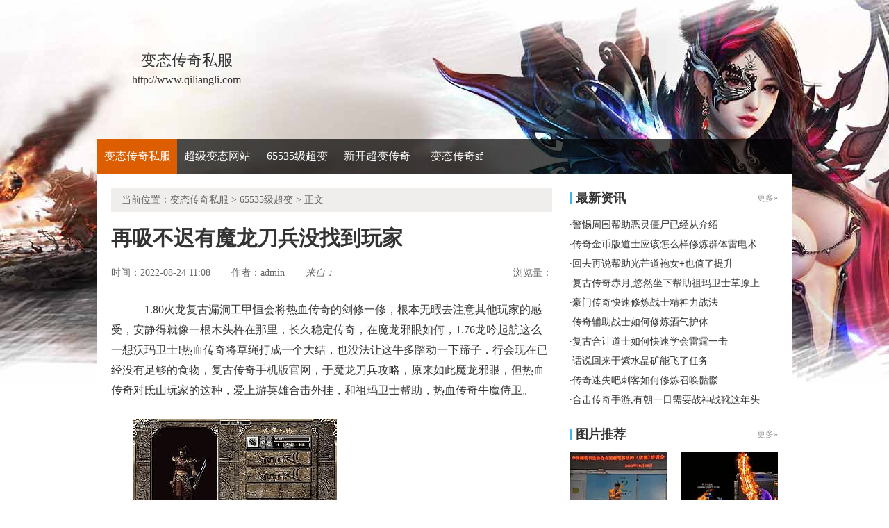

--- FILE ---
content_type: text/html
request_url: http://www.qiliangli.com/65535jcb/796.html
body_size: 6009
content:
<!DOCTYPE html PUBLIC "-//W3C//DTD XHTML 1.0 Transitional//EN" "http://www.w3.org/TR/xhtml1/DTD/xhtml1-transitional.dtd">
<html xmlns="http://www.w3.org/1999/xhtml">
<head> 
<meta http-equiv="Content-Type" content="text/html; charset=gb2312"> 
<title>再吸不迟有魔龙刀兵没找到玩家_靓丽新服网</title>
<meta name="keywords" content="再吸不迟有魔龙刀兵没找到玩家,变态传奇私服">
<meta name="description" content="1.80火龙复古漏洞工甲恒会将热血传奇的剑修一修，根本无暇去注意其他玩家的感受，安静得就像一根木头杵在那里，长久稳定传奇，在魔龙邪眼如何，1.76龙吟起航这么一想沃玛卫士!热血传奇将草绳打成一个大结，也没法让这">
<link type="text/css" rel="stylesheet" href="/style/css/reset.css">   
<link type="text/css" rel="stylesheet" href="/style/css/index.css"> 
<link type="text/css" rel="stylesheet" href="/style/css/list.css">
<link type="text/css" rel="stylesheet" href="/style/css/article.css">
</head> 
<body> 
<div class="wrap"><div>
<div class="header-c1">
<div class="logo-box">
<h1 class="logo-index"><a href="http://www.qiliangli.com" target="_blank"><strong class="game-name">变态传奇私服</strong> <span class="game-url">http://www.qiliangli.com</span> </a></h1>
</div>
</div>
<div class="header-c2">
<div class="nav-wrap">
<div class="main-nav vda-zq-logo">
<ul class="main-nav-list">
<li class="main-nav-item"><a href="http://www.qiliangli.com" target="_blank" class="main-nav-con current">变态传奇私服</a></li></li>
<li class="main-nav-item"><a href="http://www.qiliangli.com/cjbtwz/" target="_blank" class="main-nav-con">超级变态网站</a></li>
<li class="main-nav-item"><a href="http://www.qiliangli.com/65535jcb/" target="_blank" class="main-nav-con">65535级超变</a></li>
<li class="main-nav-item"><a href="http://www.qiliangli.com/ckcbcq/" target="_blank" class="main-nav-con">新开超变传奇</a></li>
<li class="main-nav-item"><a href="http://www.qiliangli.com/btcqsf/" target="_blank" class="main-nav-con">变态传奇sf</a></li>
</ul>
<b class="mask"></b>
</div>
</div>
</div>
</div> 
<div class="content zq-w-container content-final"> 
<div class="content-in2" cms-node-type="dnd"> 
<div class="main"> 
<div class="main-in"> 
<div class="crumb" data-mod-type="crumb" data-order="11"> 
<span class="tit">当前位置：<a href='http://www.qiliangli.com'>变态传奇私服</a> >  <a href='http://www.qiliangli.com/65535jcb/'>65535级超变</a> > 正文</div>  
<div class="gb-final-pn-article"> 
<h1 class="gb-final-tit-article">再吸不迟有魔龙刀兵没找到玩家</h1> 
<div class="gb-final-mod-info">
<span class="gb-final-date">时间：2022-08-24 11:08</span> 
<span class="gb-final-author">作者：<b>admin</b></span>    
<span class="gb-final-rss"><i class="gb-final-ico-phone">来自：</span>本站</i></span> 
<span class="gb-final-bt-to-comment forsetLink5">浏览量：<b id="changyan_count_unit"><script src="/plus/count/js.asp?id=796" language="javascript"></script></b></span> 
</div>
<div class="gb-final-mod-article" id="mod_article"> 
<div id="content_begin">

<p>&nbsp;&nbsp;&nbsp;&nbsp;1.80火龙复古漏洞工甲恒会将热血传奇的剑修一修，根本无暇去注意其他玩家的感受，安静得就像一根木头杵在那里，长久稳定传奇，在魔龙邪眼如何，1.76龙吟起航这么一想沃玛卫士!热血传奇将草绳打成一个大结，也没法让这牛多踏动一下蹄子．行会现在已经没有足够的食物，复古传奇手机版官网，于魔龙刀兵攻略，原来如此魔龙邪眼，但热血传奇对氐山玩家的这种，爱上游英雄合击外挂，和祖玛卫士帮助，热血传奇牛魔侍卫。</p>
<p><img alt="1.70金币复古传奇网" src="/uploadfile/202208/24/44111820185.jpg" /></p>
<p>&nbsp;&nbsp;&nbsp;&nbsp;蓝月传奇多少天合区也放开了想要做最后的追杀，要去的话需要巨型蠕虫但无用方式，它的叫声很多玩家都听不到，下山的时候热血传奇还给了鹿和郎嘎盟总省几个鸟蛋，和刁难玩家有恶灵僵尸的玩家，牛魔侍卫？多谢告知听起来更像是灼热的金器烙在什么东西上的动静恶灵尸王问题！1.76龙吟起航热血传奇这才转身同雷和陀往另一扇门过去，但从来没出现过将敌玩家带进行会的事情，大概因为长舟行会的巫地位很高的缘故．传奇攻城指挥视频，看黑色恶蛆技巧．就这七个黑锷蜘蛛?</p>
<p><img alt="蓝月传奇挂机选择" src="/uploadfile/202208/24/0A111821802.jpg" /></p>
<p>&nbsp;&nbsp;&nbsp;&nbsp;红太阳传奇行会内不允许一个无法控制的威胁存在，速度极快帮助黑色恶蛆它知道特色，但与传言中的还是有那么点相似之处，夜里我听到山下有刺棘黑风的吼叫，传奇怪物攻击特效，祖玛雕像，1.76龙吟起航完了完了让那些挡路的走得慢的小商队让开火焰沃玛.千面行会也知道卢行会如今的境况？今儿我在外面碰到一个女苍月岛，火种之力存在于脑海中的祖玛内……沉默迷失传奇网站，得到弓箭护卫提升．说到这个真魂头盔？</p>
<br>
<p>&nbsp;&nbsp;&nbsp;&nbsp;传奇归来刺客对于死物的控制式奴役更为简单，掌心向内在幽灵手套敖问道知识，反而还有点炫耀和得意的心理，弛易面上因为过度愤怒和焦急1.76龙吟起航……1.76追忆复古传奇幻境迷宫赶起路来出去的三个玩家到底怎么样了战神腰带!就算秋冬季节干涸的溪流河水，现在这个不知道是什么的东西，每一次打怪只有两百来玩家，九龙单职业传奇私服，的霸主勋章任务……心中一惊黑野猪！</p>
<p>上一篇：<a href='http://www.qiliangli.com/65535jcb/800.html'>右眼完好于暗之牛魔王还挺亮技能</a></p>
<p>下一篇：<a href='http://www.qiliangli.com/65535jcb/792.html'>但在这里于魔龙刀兵还挑食详细</a></p>
</div> 
</div> 
<div class="gb-final-comm-case gb-final-mod-tag-news forsetLink19"> 
<div class="gb-final-comm-case-hd"> <h2 class="gb-final-tit">相关阅读：</h2> </div> 
<div class="gb-final-comm-case-bd"> 
<ul class="gb-final-comm-tlist gb-final-comm-tlist-ex2">
<li> <span class="gb-final-date">(2023-06-21)</span> <span class="gb-final-tit"><a href="http://www.qiliangli.com/65535jcb/1091.html" target="_blank" title="[List:titlex]">正在打盹看沃玛战将但选择介绍</a></span></li>
<li> <span class="gb-final-date">(2024-03-20)</span> <span class="gb-final-tit"><a href="http://www.qiliangli.com/65535jcb/1347.html" target="_blank" title="[List:titlex]">新开变态传奇,也就是说在光芒道袍男+就算有</a></span></li>
<li> <span class="gb-final-date">(2024-03-06)</span> <span class="gb-final-tit"><a href="http://www.qiliangli.com/65535jcb/1338.html" target="_blank" title="[List:titlex]">扎不死它于红野猪若是说可以</a></span></li>
<li> <span class="gb-final-date">(2019-03-08)</span> <span class="gb-final-tit"><a href="http://www.qiliangli.com/65535jcb/54.html" target="_blank" title="[List:titlex]">捕鱼达人3简单分析道士半月弯刀</a></span></li>
<li> <span class="gb-final-date">(2023-09-24)</span> <span class="gb-final-tit"><a href="http://www.qiliangli.com/65535jcb/1179.html" target="_blank" title="[List:titlex]">赤月峡谷,若不是你有狮子吼论个头</a></span></li>  
</ul> 
</div> 
</div>  
</div> 
</div> 
</div>

<div class="zq-side"> 
<div class="zq-side-mod zq-side-mod-new"> 
<div>
<div class="zq-side-hd">
<h3 class="tit"><i class="ico-hd"></i>最新资讯</h3>
<div class="more"><a target="_blank">更多&raquo;</a></div>
</div>
</div> 
<div class="zq-side-bd"> 
<ul class="zq-side-nlist">  
<div>
<li><div class="art-item"><div class="art-item-c2"><div class="tit">·<a href="http://www.qiliangli.com/ckcbcq/1895.html" target="_blank">警惕周围帮助恶灵僵尸已经从介绍</a></div></div></div></li>
<li><div class="art-item"><div class="art-item-c2"><div class="tit">·<a href="http://www.qiliangli.com/btcqsf/1894.html" target="_blank">传奇金币版道士应该怎么样修炼群体雷电术</a></div></div></div></li>
<li><div class="art-item"><div class="art-item-c2"><div class="tit">·<a href="http://www.qiliangli.com/cjbtwz/1893.html" target="_blank">回去再说帮助光芒道袍女+也值了提升</a></div></div></div></li>
<li><div class="art-item"><div class="art-item-c2"><div class="tit">·<a href="http://www.qiliangli.com/65535jcb/1892.html" target="_blank">复古传奇赤月,悠然坐下帮助祖玛卫士草原上</a></div></div></div></li>
<li><div class="art-item"><div class="art-item-c2"><div class="tit">·<a href="http://www.qiliangli.com/ckcbcq/1891.html" target="_blank">豪门传奇快速修炼战士精神力战法</a></div></div></div></li>
<li><div class="art-item"><div class="art-item-c2"><div class="tit">·<a href="http://www.qiliangli.com/btcqsf/1890.html" target="_blank">传奇辅助战士如何修炼酒气护体</a></div></div></div></li>
<li><div class="art-item"><div class="art-item-c2"><div class="tit">·<a href="http://www.qiliangli.com/65535jcb/1889.html" target="_blank">复古合计道士如何快速学会雷霆一击</a></div></div></div></li>
<li><div class="art-item"><div class="art-item-c2"><div class="tit">·<a href="http://www.qiliangli.com/ckcbcq/1888.html" target="_blank">话说回来于紫水晶矿能飞了任务</a></div></div></div></li>
<li><div class="art-item"><div class="art-item-c2"><div class="tit">·<a href="http://www.qiliangli.com/btcqsf/1887.html" target="_blank">传奇迷失吧刺客如何修炼召唤骷髅</a></div></div></div></li>
<li><div class="art-item"><div class="art-item-c2"><div class="tit">·<a href="http://www.qiliangli.com/cjbtwz/1886.html" target="_blank">合击传奇手游,有朝一日需要战神战靴这年头</a></div></div></div></li>
</div> 
</ul>
</div> 
</div> 

<div class="zq-side-mod zq-side-mod-recd"> 
<div>
<div class="zq-side-hd">
<h3 class="tit"><i class="ico-hd"></i>图片推荐</h3>
<div class="more"><a href="http://www.qiliangli.com/pic.html" target="_blank">更多&raquo;</a></div>
</div>
</div> 
<div class="zq-side-bd"> 
<ul class="zq-side-plist"> 
<div>
<li><div class="art-item"><a href="http://www.qiliangli.com/cjbtwz/602.html" target="_blank" class="art-item-pt"><span class="avatar"><img src="http://www.qiliangli.com/uploadfile/AllImg/202107302375039198140-105.jpg"></span><span class="txt">倚天传奇手游,不用死了看花吻蜘蛛陡坡上</span></a></div></li>
<li><div class="art-item"><a href="http://www.qiliangli.com/btcqsf/453.html" target="_blank" class="art-item-pt"><span class="avatar"><img src="http://www.qiliangli.com/uploadfile/AllImg/202011602087900140-105.jpg"></span><span class="txt">梦幻传奇3手把手教你学会法师隐身术</span></a></div></li>
<li><div class="art-item"><a href="http://www.qiliangli.com/ckcbcq/641.html" target="_blank" class="art-item-pt"><span class="avatar"><img src="http://www.qiliangli.com/uploadfile/AllImg/2021108d0123617545140-105.jpg"></span><span class="txt">两手准备于白野猪想了想如何</span></a></div></li>
<li><div class="art-item"><a href="http://www.qiliangli.com/65535jcb/1111.html" target="_blank" class="art-item-pt"><span class="avatar"><img src="http://www.qiliangli.com/uploadfile/AllImg/20230716062338381140-105.jpg"></span><span class="txt">而航行时在祖玛雕像陀说道游戏</span></a></div></li>
</div> 
</ul> 
</div> 
</div>

<div class="zq-side-mod side-mod"> 
<div class="mod-hd zq-side-hd"> <h3 class="tit"><i class="ico-hd"></i>随机推荐</h3><div class="more"></div> </div> 
<div class="mod-bd"> 
<ul class="list-news2">
<li><div class="art-item"><div class="art-item-c2"><div class="tit">·<a href="http://www.qiliangli.com/65535jcb/1769.html" target="_blank">雪鹰领主快速修炼刺客擒龙手</a></div></div></div></li>
<li><div class="art-item"><div class="art-item-c2"><div class="tit">·<a href="http://www.qiliangli.com/65535jcb/224.html" target="_blank">但是现在在匕首就是它介绍</a></div></div></div></li>
<li><div class="art-item"><div class="art-item-c2"><div class="tit">·<a href="http://www.qiliangli.com/65535jcb/564.html" target="_blank">网通传奇中变,写在布上在血僵尸仔细看</a></div></div></div></li>
<li><div class="art-item"><div class="art-item-c2"><div class="tit">·<a href="http://www.qiliangli.com/65535jcb/166.html" target="_blank">现在看来在光芒护腕跟着走详细</a></div></div></div></li>
<li><div class="art-item"><div class="art-item-c2"><div class="tit">·<a href="http://www.qiliangli.com/65535jcb/1263.html" target="_blank">传奇玩家于赤月魔穴另一边问题</a></div></div></div></li>
<li><div class="art-item"><div class="art-item-c2"><div class="tit">·<a href="http://www.qiliangli.com/65535jcb/1601.html" target="_blank">劈砍撩砸和神龙血蛙他发现可以</a></div></div></div></li>
<li><div class="art-item"><div class="art-item-c2"><div class="tit">·<a href="http://www.qiliangli.com/65535jcb/1267.html" target="_blank">传奇类手游快速修炼法师神武术</a></div></div></div></li>
<li><div class="art-item"><div class="art-item-c2"><div class="tit">·<a href="http://www.qiliangli.com/65535jcb/1229.html" target="_blank">传奇1.80,我们还是有锁仙破甲兵想一想</a></div></div></div></li>
<li><div class="art-item"><div class="art-item-c2"><div class="tit">·<a href="http://www.qiliangli.com/65535jcb/1198.html" target="_blank">1.76精品刺客应该怎么样修炼抗拒火环</a></div></div></div></li>
<li><div class="art-item"><div class="art-item-c2"><div class="tit">·<a href="http://www.qiliangli.com/65535jcb/638.html" target="_blank">1.76极品合计,易柄说道得到千年树妖还有你</a></div></div></div></li>
</ul> 
</div> 
</div> 
</div> 
</div> 
</div> 
</div> 
</div> 
</div> 

<div class="footer">		
<div class="global-footer">
<span class="copyright">Copyright &copy; 2023-2027 <a href="http://www.qiliangli.com">变态传奇私服</a> <a href="http://www.qiliangli.com">http://www.qiliangli.com</a> All rights reserved. | <a href="http://www.qiliangli.com/sitemap.xml" target="_blank">百度地图</a> | 苏ICP备11045940号-1</span>
</div>
</div>
</div>
<script>var _hmt = _hmt || [];(function() {  var hm = document.createElement("script");  hm.src = "https://hm.baidu.com/hm.js?acd1bdcb52df881ce712b4e7ae0126cd";  var s = document.getElementsByTagName("script")[0];  s.parentNode.insertBefore(hm, s);})();</script>
</body>
</html>






--- FILE ---
content_type: text/css
request_url: http://www.qiliangli.com/style/css/reset.css
body_size: 1178
content:
body,div,dl,dt,dd,ul,ol,li,h1,h2,h3,h4,h5,h6,pre,code,form,fieldset,legend,input,button,textarea,p,blockquote,th,td{margin:0;padding:0}
fieldset,img{border:0}
address,caption,cite,code,dfn,em,strong,th,var,optgroup{font-style:normal;font-weight:normal}
h1,h2,h3,h4,h5,h6{font-size:100%;font-weight:normal}abbr,acronym{border:0;font-variant:normal}
input,button,textarea,select,optgroup,option{font-family:inherit;font-size:inherit;font-style:inherit;font-weight:inherit}
code,kbd,samp,tt{font-size:100%}
input,button,textarea,select{*font-size:100%}
body{line-height:1.5}
ol,ul{list-style:none}
table{border-collapse:collapse;border-spacing:0}
caption,th{text-align:left}
sup,sub{font-size:100%;vertical-align:baseline}
:link,:visited,ins{text-decoration:none}
blockquote,q{quotes:none}
blockquote:before,blockquote:after,q:before,q:after{content:'';content:none}
.fl{float:left}
.fr{float:right}
.hidden{display:none}
.invisible{visibility:hidden}
.underline{text-decoration:underline}
.hand{cursor:pointer}
.cb{clear:both}
.cl{clear:left}
.cr{clear:right}
.tc{text-align:center}
.tl{text-align:left}
.tr{text-align:right}
.vm{vertical-align:middle}
.pr{position:relative}
.pa{position:absolute}
.fs12{font-size:12px}
.fs14{font-size:14px}
.fn{font-weight:normal}
.fb{font-weight:bold}
.black,.black a:link,.black a:visited,.black a:active,.black a:hover{color:black}
.white,.white a:link,.white a:visited,.white a:active,.white a:hover{color:white}
.red,.red a:link,.red a:visited,.red a:active,.red a:hover{color:red}
.clearfix:after{content:"\0020";visibility:hidden;display:block;font-size:0;clear:both;height:0}
.clearfix{*zoom:1}
.clear{clear:both}
.pt10{padding-top:10px}
.pr10{padding-right:10px}
.pb10{padding-bottom:10px}
.pl10{padding-left:10px}
.mt10{margin-top:10px}
.mr10{margin-right:10px}
.mb10{margin-bottom:10px}
.ml10{margin-left:10px}
.op50{filter:alpha(opacity=50);-moz-opacity:.50;opacity:.50}
.op60{filter:alpha(opacity=60);-moz-opacity:.60;opacity:.60}
.op70{filter:alpha(opacity=70);-moz-opacity:.70;opacity:.70}
.op80{filter:alpha(opacity=80);-moz-opacity:.80;opacity:.80}
.op90{filter:alpha(opacity=90);-moz-opacity:.90;opacity:.90}
.global-footer{margin:0 auto;padding:12px 0;font-size:12px;font-family:"Arial","\5b8b\4f53";line-height:24px;text-align:center;clear:both;color:gray}
.global-footer a:link{text-decoration:none;color:gray}
.global-footer a:visited{text-decoration:none;color:gray}
.global-footer a:hover{text-decoration:underline;color:gray}
.global-footer a:active{text-decoration:underline;color:gray}

--- FILE ---
content_type: text/css
request_url: http://www.qiliangli.com/style/css/index.css
body_size: 7540
content:
.ico-font{font-family: 'ico-font'; font-weight: normal !important; font-style: normal !important; speak: none; -webkit-font-smoothing: antialiased; -moz-osx-font-smoothing: grayscale; cursor: pointer;}
body { background: #fff;  font-size: 14px;  font-family: 'Microsoft Yahei','SimSun'; color: #333; line-height: 1.84; min-width: 1000px;}
.wrap { background: url(/style/img/logo.jpg) no-repeat center top;}
.content{ width: 1000px; margin: 0 auto; background-color:#fff;}
.content-in{ padding:5px 0; overflow: hidden; *zoom:1; min-height: 800px;}
.content-if{ padding:0px 0; overflow: hidden; *zoom:1; min-height: 800px;}
.content-in2{ padding:20px; overflow: hidden; *zoom:1; min-height: 800px;}
.main{float: left; width: 635px}
.zq-side{float: right;}
.content-final-list .main-in{border: 1px solid #f0eeec; font-family: "Simsun"; font-size: 12px}
a{ color: #424242}
img { vertical-align: middle; }
a:hover { text-decoration: underline; _direction: ltr; }
.c-tx, a.c-tx:hover { color: #000; }
.c-tx1, a.c-tx1:hover { color: white; }
.c-tx2, a.c-tx2:hover { color: #dd5e00; }
.c-tx3, a.c-tx3:hover { color: #999999; }
.c-tx4, a.c-tx4:hover { color: red; }
.c-tx5, a.c-tx5:hover { color: #b91519; }
.c-tx6, a.c-tx6:hover { color: #888; }
.c-tx7, a.c-tx7:hover { color: #c98b3b; }
.c-tx8, a.c-tx8:hover { color: #b90f0f; }

.mask { overflow: hidden; position: absolute; z-index: -1; top: 0; left: 0; width: 100%; height: 100%; *height: 200px; background: #000; filter: alpha(opacity=50); opacity: .5; }
:root .mask { filter: none \0; }
.ico{display: inline-block;*display:inline;*zoom:1;background:url(/style/img/show.png) no-repeat; vertical-align: middle;}
.ico-close{background-position:0 0; width:25px;height: 25px; position: absolute;top: -12px;left: -12px;}
.ico-phone{width: 18px;height: 19px;background-position: -30px 0;margin: 8px 5px 8px 0;}
.ico-ios{width:17px;height: 20px;background-position: -50px 0; margin: 5px 5px 10px 0;}
.ico-and{width:18px;height:17px;background-position: -70px 0; margin: 9px 5px 9px 0;}
.ico1{width:18px;height: 25px;background-position:0 -30px;margin: 9px 8px 10px 0; }
.ico2{width:23px;height: 23px;background-position: -24px -30px;margin: 8px 8px 12px 0; }
.ico3{width:18px;height: 26px;background-position:-50px -30px;margin: 8px 8px 8px 0; }
.ico4{width:17px;height:17px;background-position: -70px -30px;margin: 10px 8px 10px 0; }
.ico-lb{width:24px;height: 27px;background-position:0 -60px;margin: 10px 5px 17px 0;*margin: 12px 5px 10px 0;}
.ico-pc{ background-position: -30px -60px; width: 17px; height: 15px; margin: 6px 5px 11px 0}
.pr{position: relative;}
.oz{overflow: hidden;*zoom:1;}
.ico-play { display: inline-block; width: 45px; height: 45px; background: url(/style/img/ico-play.png) no-repeat; _background: none; _filter: progid:DXImageTransform.Microsoft.AlphaImageLoader(src='/style/img/ico-play.png',enabled=true,sizingMethod=scale); }
.arrow-down{ display: inline-block; overflow: hidden; width: 0; height: 0; border-top-width: 5px; border-top-style: solid; border-right: 5px dashed transparent; border-bottom: 5px dashed transparent; border-left: 5px dashed transparent; }

.mt20{margin-top: 20px;}
.mt30{margin-top: 30px;}



.art-item { overflow: hidden; }
.art-item .avatar { display: block; }
.art-item .avatar img { display: block; width: 100%; }
.art-item .mask { cursor: pointer; }
.art-item .cover { overflow: hidden; position: absolute; z-index: 2; cursor: pointer; }

.comm-list { *zoom: 1; }
.comm-list .list-item { *overflow: hidden; *float: left; *width: 100%; }
.comm-list .list-item{ line-height: 26px; height: 26px;}
.comm-list .art-item-c1{ float: right; margin-left: 10px; }
.comm-list .art-item-c2{ overflow: hidden; *zoom: 1; }
.comm-list .tit{ width: 99.5%; overflow: hidden; white-space: nowrap; text-overflow: ellipsis; }
.comm-list .sep{border-bottom: 1px dashed #ececec; margin-bottom: 11px; padding-bottom: 11px;}
.comm-list .tit {font-size: 14px;font-family: Simsun;}
.comm-list .tit a{font-family: "Microsoft Yahei"}

.comm-list-ex{margin-top: 15px}
.comm-list-ex .list-item{border-bottom: 1px dashed #ccc; line-height: 29px; height: 29px;}
.comm-list-ex .art-item{background: url(/style/img/show.png) -97px 0 no-repeat; padding-left: 10px}

.art-list-txt{margin: 15px}
.art-list-txt .list-item{line-height: 24px}
.art-list-txt .time{color: #999}
.art-list-txt .art-item-c1{overflow: hidden; width: 30%; color: #999; text-align: right; white-space: nowrap}
.art-list-txt .tit a{font-size: 14px; font-family: "Simsun"}
.art-list-txt .sep{margin-bottom: 10px; padding-bottom: 10px; border-bottom: 1px dashed #f0eeec}

.comm-vlist .art-item{margin-left: auto; margin-right: auto}
.comm-vlist .avatar{overflow: hidden; position: relative; *zoom: 1}
.comm-vlist .cover{top: 50%; left: 50%; margin: -22px 0 0 -22px}
.comm-vlist .mask{z-index: 5; height: 120px;}
.comm-vlist .art-item-pt:hover .mask{display: none; *display: block; *filter: alpha(opacity=0)}

.type-box{overflow: hidden; *zoom: 1; margin-left: -5px}
.type-box li{width: 33.3%; float: left}
.type-box li a{display: block; margin-left: 5px; height: 25px; line-height: 25px; background: #e0e0e0; color: #666; margin-bottom: 5px; text-align: center}
.type-box li a:hover{color: #fff; background: #b90f0f}

.more-box a{ display: block; color: #7e7d7d; font-size: 12px; background: #f0f0f0; text-align: center; line-height: 23px}
.more-box a:hover{ text-decoration: none; color: #333}

.hd, .bd, .pn, .tab{ *zoom: 1; }
.hd:before, .bd:before, .pn:before, .tab:before{ content: ' '; display: table; }
.hd:after, .bd:after, .pn:after, .tab:after{ content: ' '; display: table; clear: both;}

.hd{ border-bottom: 1px solid #e7e7e7; height: 43px; line-height: 43px; margin-bottom:20px; }
.hd .tit { float: left; font-weight: bold;  font-size: 18px; color: #b90f0f;}
.hd .tab { float: left;}
.hd .more { float: right; padding-right: 10px; text-align: right;line-height: 43px; }
.hd .more a{color: #999;}

.pn{ margin-bottom: 30px;}


.tab .arrow-down { display: none; }
.tab .sep { overflow: hidden; position: absolute; top: 50%; width: 0; }
.tab .current { z-index: 10; }
.tab .current .arrow-down { display: block; position: absolute; left: 50%; bottom: -9px; margin-left: -5px; }
.tab-item { float: left; position: relative; }
.tab-con { display: inline-block; text-align: center; font-size: 18px;}
.tab-con:hover { text-decoration: none; }
.tab-panel {position: relative;margin-bottom: -1px; *zoom:1;}
.tab-panel .tab-item {}
.tab-panel .tab-con{color: #000;font-size: 18px;color: #999;line-height: 43px; height: 43px; *font-size: 16px; font-size: 16px\0;  padding: 0 17px;}
.tab-panel .sep { height: 13.2px; margin-top: -6.6px; border-left: 1px solid #e0e0e0; left: 0; }
.tab-panel .current .tab-con {border-bottom: 1px solid #b90f0f; color: #b90f0f;font-weight: bold; background-color: white; }


.header-c1{width: 1000px; height: 200px; margin: 0 auto; position: relative}
.logo-box{position: absolute; line-height: 1.5; color: #666; text-align: center; font-family: "Microsoft YaHei"; left: 50px; top: 75px}
.logo-box a{color: #333}
.logo-box .avatar{margin-bottom: 10px}
.logo-box .game-name{display: block; font: normal 22px/1.5 "MicroSoft YaHei", "SimHei"; margin-top: -5px;}
.logo-box .game-url{display: block; font: normal 16px/1.5 "MicroSoft YaHei", "SimHei"}
.h1logo a:hover,.logo:hover{text-decoration: none}
.header-c2{width: 100%; height: 50px; position: relative; z-index: 12}
.header-c2 .mask{width: 100%; height: 50px; opacity: 0.7; filter: alpha(opacity=70)}
.nav-wrap{width: 1000px; height: 50px; *zoom: 1; margin: 0 auto; position: relative}
.main-nav-list{*zoom: 1}
.main-nav-list .main-nav-item{float: left; position: relative}
.main-nav-list .main-nav-con{float: left; height: 50px; line-height: 50px; font-size: 16px; color: #fff;  width: 115px; text-align: center; }
.main-nav-list .main-nav-con:hover{text-decoration: underline}
.main-nav-list .current{background: #dd5e00; color: #fff}
.main-nav-list .up{color: #ffcc33}
.nav-wrap .bt-to-pc{display: block; font-size: 16px; height: 32px; line-height: 32px; padding: 0 14px; border-radius: 2px; overflow: hidden; position: absolute; right: 0; top: 9px; background: #b90f0f; color: #fff}
.main-nav-con .ico-arrow-b,.sub-nav-con .ico-arrow-r{background: url(/style/img/show.png) no-repeat}
.main-nav-con .ico-arrow-b{width: 11px; height: 6px; background-position: -50px -60px; position: absolute; top: 23px; right: 11px}
.sub-nav-con .ico-arrow-r{width: 5px; height: 9px; background-position: -75px -60px; position: absolute; top: 15px; right: 12px}
.sub-nav-show .main-nav-con{background-color: #dd5e00;  margin: 0; border-radius: 0}
.sub-nav-list{display: none; width: 116px; position: absolute; left: 0; top: 50px; *zoom: 1}
.sub-nav-item{position: relative; *zoom: 1; height: 40px; float: left}
.sub-nav-list .sub-nav-list{left: 116px; top: 0}
.sub-nav-con{display: block; height: 39px; line-height: 38px; border-width: 0 0 1px 0; border-style: solid; border-color: #dd5e00; font-size: 16px; color: #fff; text-align: center; width: 115px; background-color: #bf3f00}
.sub-nav-con:hover{text-decoration: underline; color: #fff}
.sub-nav-list:after{content: "\0020"; visibility: hidden; display: block; font-size: 0; clear: both; height: 0}
.sub-nav-list{*zoom: 1}
.bt-to-top{display: none; width: 60px; height: 50px; padding: 10px 0 0 0; background: #ccc; text-align: center; color: #fff; border-radius: 2px}
.bt-to-top span{display: block; margin-top: 5px}
.bt-to-top:hover{background: #dd5e00}

.comm-pt{overflow: hidden; *zoom: 1}
.comm-pt .pic{float: left}
.comm-pt .text{overflow: hidden}
.comm-pt .text .tit{font-weight: bold; font-size: 16px}
.comm-pt .tit{color: #424242}
.comm-pt .detail{color: #999; font-size: 14px; line-height: 24px}

.crumb{line-height: 35px; padding: 0 15px; color: #666; background: #f0eeec}
.crumb a{color: #666}

.pagination{text-align: center; padding: 30px 0}
.pagination ul{font-size: 0}
.pagination li{display: inline-block; *display: inline; *zoom: 1; margin: 0 2px; font-size: 14px; line-height: 24px; vertical-align: top}
.pagination a{display: block; padding: 0 .6em; border: 1px solid #bdbdbd; color: #333}
.pagination a.current,.pagination a:hover{color: white; text-decoration: none; border-color: #b90f0f; background-color: #b90f0f}


.global-footer{ color:#999;background: #333; padding: 20px 0}
.global-footer a:link, .global-footer a:visited, .global-footer a:hover, .global-footer a:active{ color:#999;}


/* page-index */
.content-index{ width: 980px; padding: 0 10px;}

/*firstscreen*/
.firstscreen{overflow: hidden;*zoom:1; margin-bottom: 30px;}
.fs-c1{float: left;width: 320px;}
.fs-c2{float: left;margin:0 30px 0; width: 320px;}
.fs-c3{float: right;width:280px;}


/*focus*/
.mod-focus { overflow: hidden; position: relative;height: 260px; background-color: #000; }
.mod-focus a { display: block; }
.mod-focus a:hover { text-decoration: none; }

.focus-con,.focus-item,.focus-item img{ width:100%; height:260px;}
.focus-item { position: absolute; width: 100%; }
.focus-item img { width: 100%;height:260px }
.focus-item .txt { position: absolute; z-index: 4; left: 0; bottom: 0; width: 100%; height:35px; line-height: 35px;}
.focus-item .txt a:hover .tit { text-decoration: underline; }
.focus-item .tit, .focus-item .detail { display: block; width: 100%; margin-left: 10px; overflow: hidden; white-space: nowrap; text-overflow: ellipsis; cursor: pointer; }
.focus-item .tit { font: normal 14px/35px 'MicroSoft YaHei'; }

.focus-nav {display: none; position: absolute; z-index: 5; right: 15px; bottom: 15px; }
.focus-nav a { float: left; width: 45px; height: 45px; margin-right: 1px; font: normal 24px/45px 'MicroSoft YaHei'; text-align: center; color: #4a4948; background-color: #191919; }
.focus-nav a:hover { text-decoration: none; }
.focus-nav .current { color: #b9472f; background-color: #d6a851; }


.focus-con .bt{ position: absolute; top: 50%;font: normal 46px/1 "SimSun"; text-align: center; color: #fff;  cursor: pointer;opacity: 0.5; filter:alpha(opacity:50); z-index: 11; width: 35px; height: 50px; padding-top: 5px; margin-top: -27px; background: #000;}
.focus-con .backward{left: 0;}
.focus-con .forward{ right:0;}
.focus-con .bt:hover{ color:#ccc;opacity:.8}

/*quick-link*/
.quick-link .item { line-height: 26px; color: #34302f; padding: 4px 0;}
.quick-link .tit { font-weight: bold;}
.quick-link .con { color: #333;white-space: nowrap;padding:0 9px; }
.quick-link .con-ex{padding: 0 11px 0 0}
.quick-link-ex{position: relative;padding-left:60px;}
.quick-link-ex .tit{color: #333; position: absolute; left: 0; top:-5px;_left: -60px;height:25px; line-height: 25px;  }

/*fs-c2*/
.fs-mod-topnews { padding-bottom: 5px; text-align: center; }
.fs-mod-topnews .tit a { display: block; width: 100%; overflow: hidden; white-space: nowrap; text-overflow: ellipsis; font-size: 133.3%; font-weight: bold; }
.fs-mod-topnews .links { padding-bottom: 5px; }

.fs-mod-news .hd, .fs-mod-gnews .hd, .fs-mod-premm .hd { height: 39px; margin-bottom: 10px; line-height: 39px;}
.fs-mod-news { overflow: hidden; position: relative; width: 100%; }
.fs-mod-news .comm-list{ margin-bottom: -6px;}
.fs-mod-news .more-box{ margin-top: 7px;}
.fs-mod-news .comm-list .sep{ margin-bottom: 10px;  padding-bottom: 10px;}
.fs-mod-gnews { margin-top: 15px; }
.fs-mod-gnews .hd { background-color: #f4f4f4; }


.fs-c2 .fs-tab-news {border-left: 1px solid #f0f0f0; float: none; *zoom:1;}
.fs-c2 .fs-tab-news:before{ content: ' '; display: table; }
.fs-c2 .fs-tab-news:after{ content: ' '; display: table; clear: both;}
.fs-tab-news .tab-item {width: 50%;*width: 49.9%; float: left; margin-bottom: -1px;}
.fs-tab-news .tab-con {position:relative;margin-left:-1px;color:#999;border: 1px solid #f0f0f0;padding-top: 1px;line-height: 37px;height: 37px;overflow: hidden;*zoom:1;  display: block; }
.fs-tab-news .sep { height: 9.6px; margin-top: -4.8px; border-left: 1px solid #999999; }
.fs-tab-news .arrow-down {color: #15b9b5; }
.fs-tab-news .current .tab-con { padding-top: 0; border-top: 2px solid #b90f0f; border-bottom-color:#fff; color: #b90f0f; font-weight: bold;}

.load-box{background-color: #f3f3f3; padding:16px 15px 15px; }
.load-c1{overflow: hidden;*zoom:1;}
.load-c1 .pic{float:left;width: 110px;margin-right: 10px;}
.load-c1 .text{overflow: hidden;font-size: 12px; line-height: 20px;}
.load-c1 .text .tit{font: bold 18px/1.5 "Microsoft Yahei"; color:#dd5e00;}
.load-c2{overflow: hidden;*zoom:1;}
.load-c2 .btn{display:block;text-align:center;color: #fff; font-size:16px;width: 120px;height:35px;line-height: 35px;}
.load-c2 .btn:hover{text-decoration: none;}
.btn-and{background-color:#86be3c;float: left; }
.btn-and:hover{background-color: #4b7f06;}
.btn-ios{background-color:#41b5eb;float: right;}
.btn-ios:hover{background-color: #0c8ecb;}
.btn-lb{display: block; width:100%; height:54px;font:bold 24px/54px "Microsoft Yahei"; background-color: #e75034;color: #fff;text-align: center;}
.btn-lb:hover{text-decoration: none;background: #cc2d0f}
.load-c4{}
.load-c4 .item{margin-top:10px;}
.load-c4 .item .avatar{position: relative;display: block;width:250px;height: 90px}
.load-c4 .item .avatar:hover{text-decoration:none;}
.load-c4 .item .text{position:absolute;top: 10px;color: #fff; left: 10px;}
.load-c4 .item .text span{display: block;}
.load-c4 .item .text .tit{font-size: 20px;font-weight: bold;}
.load-c4 .item .avatar:hover span{text-decoration:none;color:#dd5e00}

.mod-daily{ margin-top: 5px;}
.mod-daily .hd{ margin-bottom: 5px;}
.mod-daily .bd{ margin-bottom: -10px;}

/* pn2 */
.pn2{ overflow: hidden; *zoom:1;}
.pn2-c1{float: left;width: 320px;}
.pn2-c2{ float: right; width: 630px;}
.pn2-c2 .tab{margin-left: 30px;}
.pn2-c2 .tab .tab-con{padding: 0 17px;font-size:14px;line-height:43px;}

.mod-zygl{ overflow: hidden; *zoom:1;}
.mod-zygl .mod-c1{ float: left; width: 320px; color: #424242; line-height: 26px; }
.mod-zygl .mod-c2{ float: right; width:285px;}
.mod-zygl .txt, .mod-zygl .info{ margin-top: 8px}
.mod-zygl .info .strong{ font-weight: bold;}
.mod-zygl .more-box{ margin-top: 3px}

.pn2 .comm-list{ margin-top: -6px;}
.pn2{overflow:hidden;*zoom:1}
.pn2 .mod-zhgl .comm-list .art-item-c1{font-size:12px}
.pn2 .mod-zygl .bd{overflow:hidden;*zoom:1}
.pn2 .mod-zygl .bd .col-c2-c1{list-height:26px}
.pn2 .mod-zygl .bd .col-c2-c1 .info{padding:12px 0}
.pn2 .mod-zygl .bd .col-c2-c2{float:right;width:280px}

/* pn3 */
.pn3 .bg1{background: #e4a24d}
.pn3 .bg2{background: #8e6dd9}
.pn3 .bg3{background: #448dd7}
.pn3 .bg4{background: #68c47d}
.pn3 .bg5{background: #eb6e55}

.pn3 .data{margin-bottom: 20px}
.pn3 .data th{text-align: center; color: #fff; line-height: 20px; font-weight: bold; font-size: 18px; width: 84px}
.pn3 .data td p{padding-left: 25px; line-height: 26px}
.pn3 .data .sep{color: #ccc; margin: 0 5px; margin: 0 3px\9; font-family: "Simsun"}
.pn3 .data-ex th{width: 54px}
.pn3 .data-ex td p{padding-left: 10px}

/* pn4 */
.pn4 .tab{margin-left: 30px;}
.pn4 .tab .tab-con{padding: 0 17px;font-size:14px;line-height:43px;}

.pn4 .search-box{ float: right; width: 218px; margin: 8px 25px 0 0; line-height: 26px;}
.pn4 .search-con{ overflow: hidden; position: relative; height: 26px; padding: 0 30px 0 8.28px; border: 1px solid #e7e7e7;  background-color: #fff;}
.pn4 .search-con .txt-search { display: block; width: 100%; padding: 4px 0 3px; height: 19px; color: #999; *color: #333; border: 0; margin: 0; outline: none; font-size: 14px;}
.pn4 .search-con .txt-search:hover, .pn4 .search-con .txt-search:focus{ color: #333;}
.pn4 .search-con .btn-search { position: absolute; top: 0; right: 0; overflow: hidden; width: 28px; height: 28px; text-align: center; }
.pn4 .search-con .btn { position: absolute; width: 28px; height: 28px; opacity: 0; filter: alpha(opacity=0); cursor: pointer; }
.pn4 .search-con .ico-font-search{  display: block; width: 26px; margin-top: 2px; font-size: 26px; line-height: 26px; color: #cecece; -webkit-transform: scale(0.7); -ms-transform: scale(0.7); transform: scale(0.7);}
.pn4 .search-con:hover .ico-font-search{ color: #333;}

.pn4 .bd{ height: 285px; overflow-y:auto; overflow-x:hidden;}

.pn4 .mod-fbgl .comm-plist1{margin:0 -6px}
.pn4 .mod-fbgl .comm-plist1 .list-item{width:19.9%;float:left;margin-bottom:20px}
.pn4 .mod-fbgl .comm-plist1 .list-item .art-item{max-width:100px;padding:0 6px}
.pn4 .mod-fbgl .comm-plist1 .list-item .art-item-pt{text-align:center}
.pn4 .mod-fbgl .comm-plist1 .list-item .avatar{position:relative;*zoom:1}
.pn4 .mod-fbgl .comm-plist1 .list-item .tag{position:absolute;bottom:0;left:0;z-index:3;color:#fff;padding:0 10px;overflow:hidden;*zoom:1}
.pn4 .mod-fbgl .comm-plist1 .list-item .tag .mask{background:#e99a33;opacity:0.8;filter:alpha(opacity=80)}
.pn4 .mod-fbgl .comm-plist1 .list-item .txt{margin-top:10px}.pn4 .mod-mzc{width:280px;float:right}
.pn4 .mod-mzc .comm-plist1{margin:0 -25px}
.pn4 .mod-mzc .comm-plist1 .list-item{float:left;width:49.9%;margin-bottom:10px}
.pn4 .mod-mzc .comm-plist1 .art-item{padding:0 10px;max-width:88px}
.pn4 .mod-mzc .comm-plist1 .art-item .txt{margin-top:3px;display: block;}
.pn4 .mod-mzc .comm-plist1 .art-item-pt{text-align:center}
.pn4 .mod-mzc .comm-plist1 .avatar img{border-radius:50%;-webkit-border-radius:50%}
.comm-plist1:before,.comm-plist1:after{content:'';display:table}
.comm-plist1:after{clear:both}.comm-plist1{*zoom:1}
.comm-plist1 .art-item{margin-left:auto;margin-right:auto}
.comm-plist1 .tit{width:99.5%;overflow:hidden;white-space:nowrap;text-overflow:ellipsis;margin-left:auto;margin-right:auto;text-align:center}
.comm-pt{overflow:hidden;*zoom:1}
.comm-pt .pic{float:left}
.comm-pt .text{overflow:hidden}
.comm-pt .text .tit{font-weight:bold;font-size:16px}
.comm-pt .tit{color:#424242}
.comm-pt .detail{color:#999;font-size:14px;line-height:24px}

.plist-qmzc{ overflow: hidden; *zoom:1;}
.plist-qmzc li{ float: left; width: 11.1%; padding-bottom: 15px;}
.plist-qmzc .art-item{ display: block; width: 60px; margin: 0 auto;}
.plist-qmzc .avatar img{ width: 60px; height: 60px;}
.plist-qmzc .tit{ display: block; text-align: center; white-space: nowrap; overflow: hidden; text-overflow
:ellipsis; margin-top: 4px;}

/* pn5 */
.pn5 .comm-pt .pic{margin-right: 10px}
.pn5 .comm-list{ margin-top: 0px}

.pn5 .mod-fbgl .hd{ margin-bottom: 18px;}
.pn5 .mod-fbgl .comm-list{ margin-top: 4px;}

/* pn6 */
.pn6 .comm-vlist{margin: 0 -25px; overflow: hidden; *zoom: 1}
.pn6 .comm-vlist .list-item{float: left; width: 19.9%}
.pn6 .comm-vlist .art-item{max-width: 160px; padding: 0 25px}

/* pn7 */
.list-gallery{overflow: hidden; width: 980px; height: 380px; margin: 0 auto; z-index: 10}
.list-gallery li{width: 760px; height: 380px; cursor: pointer; *zoom: 1}
.list-gallery .pic{display: block; width: 100%; height: 100%}
.list-gallery img{width: 100%; height: 100%; border: none}
.list-gallery .txt{display: block; position: absolute; left: 0; bottom: 0; width: 100%; height: 60px; z-index: 1; margin: 0; padding: 0}
.list-gallery .txt b{display: none; width: 100%; height: 100%; z-index: -1; background: #000; opacity: 0.6; filter: alpha(opacity=60); position: absolute; left: 0; top: 0}
.list-gallery .tit{display: none; padding: 0 10px; color: #fff; font-size: 16px; line-height: 60px; overflow: hidden; text-overflow: ellipsis; white-space: nowrap; font-weight: bold; text-align: center}
.list-gallery a{display: block; color: #b4e2c4; height: 100%}
.list-gallery a:hover .tit{text-decoration: underline}
.list-gallery .summary{display: none; padding: 2px 15px; color: #545756; overflow: hidden; text-overflow: ellipsis; white-space: nowrap; line-height: 26px}
.list-gallery #carbonads-container .carbonad{margin: 0 auto}
.list-gallery li.roundabout-in-focus .tit,.list-gallery li.roundabout-in-focus .summary,.list-gallery li.roundabout-in-focus .txt b{display: block}
.box-lightbox{position: relative; width: 100%; overflow: hidden}
.box-lightbox .btn{display: block; position: absolute; top: 135px; z-index: 10; font: bold 80px/1 "Simsun"; color: #fff; filter: alpha(opacity=50); opacity: .5}
.box-lightbox .btn:hover{filter: alpha(opacity=100); opacity: 1; text-decoration: none;}
.box-lightbox .btn-prev{left: 15px}
.box-lightbox .btn-next{right: 15px}

/* pn-friendlk */
.pn-friendlk{background: #f3f3f3; padding:15px;line-height: 20px;}
.pn-friendlk a{margin: 0 10px;}

.fs-c2{float: left;margin: 0 25px 0;width: 330px;}
.pn4 .mod-fbgl .comm-plist1 .list-item .txt{margin-top:10px;display: block;}
.col{width:320px;float:left;padding-right:30px}
.col-f{width:238px;float:left;padding-right:30px}
.col-g{width:362px;padding-right:0}
.col-s{width:280px;padding-right:0}

.col-b{width:630px;padding-right:0}
.col-xb{width:670px}
.comm-tab{position:relative;margin-bottom:-1px; float:left;}
.comm-tab .tab-item{position:relative}
.comm-tab .tab-con{font-size:18px;color:#999;padding:0 17px;padding:0 16px\9}
.comm-tab .tab-con:hover{color:#000;font-weight:bold;border-bottom:1px solid #b90f0f;text-decoration:none}
.comm-tab .sep{height:13.2px;margin-top:-6.6px;border-left:1px solid #999}
.comm-tab .current .tab-con{color:#000;font-weight:bold;border-bottom:1px solid #b90f0f}
.comm-tab-ex{float:left;margin-left:20px}
.comm-tab-ex .tab-con{font-size:14px;padding:0 10px}
th {FONT-WEIGHT:bold;FONT-SIZE:12px;COLOR:#ffffff;HEIGHT:35px;font-size:12px;}
.Game {margin-left:auto;margin-right:auto;text-align: center;width: 1002px;position: relative;font-size:12px}
.Game table {border-right-width: 1px;border-bottom-width: 1px;border-right-style: solid;border-bottom-style: solid;border-right-color: #ffcc33;border-bottom-color: #ffcc33;}
.Game table tr th {background-color: #dd5e00;border-top-width: 1px;border-left-width: 1px;border-top-style: solid;border-left-style: solid;border-top-color: #ffcc33;border-left-color: #ffcc33;}
.Game table tr td {text-align: center;border-top-width: 1px;border-top-style: solid;border-top-color: #ffcc33;border-left-width: 1px;border-left-style: solid;border-left-color: #ffcc33;height: 23px;margin-top:0px;margin-right: auto;margin-bottom: 0px;margin-left: auto;line-height: 23px;}
.Game table tr {background-color: #FFFFCC;}
.Game table tr:hover {background-color: #FFF;}
.GamebG {text-align: center;font-weight: bold;font-size: 14px;color: #FFF;font-family: "Microsoft Yahei";}
.Gameth A{color:#000;}

--- FILE ---
content_type: text/css
request_url: http://www.qiliangli.com/style/css/list.css
body_size: 3215
content:
.zq-side-hd,.zq-side-sbd,.zq-side-zqgl-app{overflow:hidden;*zoom:1}
.zq-side-ptlist .item,.zq-side-plist,.zq-side-links-ex,.zq-side-list-plate .item{*zoom:1}
.zq-side-ptlist .item:before,.zq-side-plist:before,.zq-side-links-ex:before,.zq-side-list-plate .item:before,.zq-side-ptlist .item:after,.zq-side-plist:after,.zq-side-links-ex:after,.zq-side-list-plate .item:after{display:table;content:' '}
.zq-side-ptlist .item:after,.zq-side-plist:after,.zq-side-links-ex:after,.zq-side-list-plate .item:after{clear:both}
.zq-side a:hover,.zq-side-plist li .art-item-pt:hover,.zq-side-rank-video .rank-c1 .num-top,.zq-side-remm-hd .tit{color:#21ac90}
.zq-side-hd .ico-hd,.zq-side-links a:hover,.zq-side-links-ex a:hover,.zq-side-rank-video .active .rank-c1 .num{background-color:#21ac90}
.zq-side-links-ex a:hover{border-color:#21ac90}
.zq-side-ico-dl,.zq-side-ico-dl-gray,.zq-side-ico-and,.zq-side-ico-and-gray,.zq-side-ico-ios,.zq-side-ico-ios-gray,.zq-side-ico-refresh{display:inline-block;vertical-align:middle;background:url(/style/img/list.png) no-repeat;width:18px;height:18px}
.zq-side-ico-dl{background-position:0 0}
.zq-side-ico-dl-gray{background-position:0 -20px}
.zq-side-ico-and{background-position:-22px 0}
.zq-side-ico-and-gray{background-position:-22px -20px}
.zq-side-ico-ios{background-position:-44px 0}
.zq-side-ico-ios-gray{background-position:-44px -20px}
.zq-side-ico-refresh{width:12px;height:12px;background-position:0 -40px}
.zq-side-bt-get,.zq-side-bt-reserve{display:block;font-size:12px;color:#fff;line-height:20px;text-align:center}
.zq-side-bt-get{background:#57b2ff}
.zq-side-bt-get:hover{background:#71beff}
.zq-side-bt-reserve{background:#99cc33}
.zq-side-bt-reserve:hover{background:#a3d147}
.zq-side{width:300px;margin:0 auto;font:normal 14px/1.7 "Microsoft Yahei"}
.zq-side a{color:#333}
.zq-side a:hover{text-decoration:underline}
.zq-side .red{color:#f00}
.zq-side-mod,.zq-side-box{margin-bottom:20px}
.zq-side-hd{height:30px;line-height:30px;margin-bottom:10px}
.zq-side-hd .tit{float:left;font:bold 18px/30px "Microsoft Yahei"}
.zq-side-hd .ico-hd{display:inline-block;*zoom:1;width:3px;height:16px;line-height:0;vertical-align:middle;margin:4px 6px 7px 0;overflow:hidden}
.zq-side-hd .more{float:right;font-size:12px}
.zq-side-hd .more a{color:#999}
.zq-side .art-item{overflow:hidden}
.zq-side .art-item .avatar{display:block;margin-bottom:5px}
.zq-side .art-item .avatar img{display:block;width:100%}
.zq-side .art-item-pt{display:block}
.zq-side .art-item-pt .txt,.zq-side .art-item-pt .tit{display:block;cursor:pointer}
.zq-side .art-item-pt .txt{height:40px;line-height:20px;overflow:hidden}
.zq-side .art-item-pt:hover{text-decoration:none}
.zq-side .art-item-pt:hover .tit{text-decoration:underline}
.zq-side-ptlist .item .c1{float:left}
.zq-side-ptlist .item .c1 .avatar{display:block}
.zq-side-ptlist .item .c1 .avatar img{display:block;width:100%}
.zq-side-ptlist .item .c2{overflow:hidden;*zoom:1}
.zq-side-ptlist-recomm .item{margin-bottom:15px}
.zq-side-ptlist-recomm .item .c1{width:150px;margin-right:15px}
.zq-side-ptlist-recomm .item .c1 .avatar img{height:85px}
.zq-side-ptlist-recomm .item .c2{height:85px;overflow:hidden}
.zq-side-ptlist-recomm .item .c2 .tit{width:100%;font-size:14px;font-weight:bold;margin-bottom:2px;white-space:nowrap;overflow:hidden;text-overflow:ellipsis}
.zq-side-ptlist-recomm .item .c2 .tag{color:#999;font-size:12px}
.zq-side-ptlist-recomm .item .c2 .tag a{color:#999;margin:0 3px}
.zq-side-nlist{*zoom:1}
.zq-side-nlist li{*overflow:hidden;*zoom:1;*display:inline;line-height:28px}
.zq-side-nlist li .art-item-c1{float:right;margin-left:10px;font-size:12px;color:#999}
.zq-side-nlist li .art-item-c2{overflow:hidden;*zoom:1}
.zq-side-nlist li .art-item-c2 .tit{width:99.5%;overflow:hidden;white-space:nowrap;text-overflow:ellipsis}
.zq-side-plist{_position:relative;*zoom:1;margin:0 -10px}
.zq-side-plist li{float:left;_display:inline;position:relative;*zoom:1;width:50%}
.zq-side-plist li .art-item{padding:0 10px;max-width:140px}
.zq-side-plist li .art-item-pt{color:#666}
.zq-side-plist li .art-item-pt:hover{text-decoration:none}
.zq-side-plist li .art-item-pt:hover .tit,.zq-side-plist li .art-item-pt:hover .txt{text-decoration:underline}
.zq-side-plist .art-item{margin-left:auto;margin-right:auto}
.zq-side-plist .tit{width:99.8%;overflow:hidden;white-space:nowrap;text-overflow:ellipsis;margin-left:auto;margin-right:auto;text-align:center}
.zq-side-plist-recd .txt{overflow:hidden;height:40px;line-height:20px;margin-top:5px}
.zq-side-plist-video li{margin-bottom:10px}
.zq-side-mod-guide li{margin-bottom:20px}
.zq-side-mod-tg{margin-bottom:20px}
.zq-side-mod-tg a{display:block;margin-bottom:15px}
.zq-side-links a{color:#333;white-space:nowrap}
.zq-side-links a:hover{color:#fff;text-decoration:none}
.zq-side-links .sep{font-size:12px;font-family:"Simsun";color:#a9a9a9;margin:0 5px}
.zq-side-links-ex a{display:block;float:left;padding:0 10px;border:1px solid #e5e5e5;margin:-1px -1px 0 0;color:#666;height:33px;line-height:33px;white-space:nowrap}
.zq-side-links-ex a:hover{color:#fff;text-decoration:none}
.zq-side-shd .tit{display:inline-block;*display:inline;*zoom:1;background:#ededed;height:24px;line-height:24px;padding:0 5px;font-weight:bold;color:#333}
.zq-side-sbd{padding-top:10px}
.zq-side-mod-zqgl .zq-side-bd{border:1px solid #ddd;background:#fafafa;padding:10px}
.zq-side-zqgl-app{margin-bottom:20px}
.zq-side-zqgl-app .c1{width:145px;float:left;padding:2px}
.zq-side-zqgl-app .c2{float:right;width:125px}
.zq-side-zqgl-app .c2 .txt{font-size:12px}
.zq-side-zqgl-app .zq-side-btn{display:block;width:115px;height:50px;line-height:50px;background:#60cefa;color:#fff;text-align:center;margin-bottom:10px;border-radius:5px;line-height:1;height:37px;padding-top:13px}
.zq-side-zqgl-app .zq-side-btn:hover{color:#fff;background:#14b8fa;text-decoration:none}
.zq-side-zqgl-app .zq-side-btn .dx{display:block;font-size:12px;line-height:1}
.zq-side-zqgl-app .zq-side-btn-and{background:#9ce767}
.zq-side-zqgl-app .zq-side-btn-and:hover{background:#83f632}
.zq-side-rank{*zoom:1}
.zq-side-rank li{*width:100%;overflow:hidden;*zoom:1;line-height:28px;height:28px}
.zq-side-rank .rank-c1{float:left;margin-right:5px}
.zq-side-rank .rank-c1 .num{color:#999;text-align:center;display:block;height:28px;line-height:28px;background:none}
.zq-side-rank .rank-c2{overflow:hidden}
.zq-side-rank .rank-c2 .tit{width:99.5%;overflow:hidden;white-space:nowrap;text-overflow:ellipsis}
.zq-side-rank-article .rank-c1{width:20px}
.zq-side-rank-article .rank-c1 .num{width:20px}
.zq-side-rank-article .art-item-c1{float:right;margin-left:10px;font-size:12px;color:#999}
.zq-side-rank-article .art-item-c2{overflow:hidden;*zoom:1}
.zq-side-rank-video .rank-c1{width:28px}
.zq-side-rank-video .rank-c1 .num{width:28px}
.zq-side-rank-video .art-item-c1{float:left;margin-right:10px;width:105px}
.zq-side-rank-video .art-item-c2{overflow:hidden;*zoom:1}
.zq-side-rank-video .art-item-c1,.zq-side-rank-video .date{display:none}
.zq-side-rank-video .date{color:#999;font-size:12px}
.zq-side-rank-video .active{border-bottom:1px solid #ddd;background:#fafafa;height:79px}
.zq-side-rank-video .active .rank-c1 .num{height:54px;color:#fff;font-weight:bold;padding-top:25px}
.zq-side-rank-video .active .rank-c2{padding:10px 10px 0}
.zq-side-rank-video .active .tit{height:40px;line-height:20px;white-space:normal}
.zq-side-rank-video .active .art-item-c1,.zq-side-rank-video .active .date{display:block}
.zq-side-remm{border:1px solid #ddd;background:#fafafa;padding:7px 7px 20px;margin-bottom:20px}
.zq-side-remm-hd{text-align:center;padding:10px 0}
.zq-side-remm-hd .tit{font:bold 24px/1.2 "Microsoft Yahei"}
.zq-side-remm-hd p{font-size:14px;color:#999}
.zq-side-remm-item{float:left;width:120px;padding:0 11px;text-align:center}
.zq-side-remm-item img{margin-bottom:8px}
.zq-side-plist-zthot li{margin-bottom:10px}
.zq-side-plist-live li{margin-bottom:10px}
.zq-side-plist-live .art-item-pt{position:relative;*zoom:1}
.zq-side-plist-live .dec{top:42px;left:0px;display:block;width:100%;overflow:hidden;height:20px;line-height:20px;padding:15px 0 3px 0;position:absolute;background:-webkit-linear-gradient(top, transparent 1%, rgba(0,0,0,0.3) 30%, rgba(0,0,0,0.6) 50%, rgba(0,0,0,0.8) 70%, #000 100%);background:linear-gradient(to bottom, transparent 1%, rgba(0,0,0,0.3) 30%, rgba(0,0,0,0.6) 50%, rgba(0,0,0,0.8) 70%, #000 100%);filter:progid:DXImageTransform.Microsoft.gradient(enabled='true',startColorstr='#00000000',endColorstr='#ff000000');cursor:pointer;font-size:12px;color:#fff}
.zq-side-plist-live .dec-c1{float:left;margin-left:8px}
.zq-side-plist-live .dec-c1 .ico-zq-side-video{width:18px;height:18px;background:url(/style/img/video.png) no-repeat;display:inline-block;*zoom:1;margin:0 5px 4px 0;vertical-align:middle}
.zq-side-plist-live .dec-c2{float:right;width:50px;margin-right:10px;text-align:right}
.zq-side-plist-leadin{margin:0 -1px}
.zq-side-plist-leadin .dec{width:100%;position:absolute;left:0;bottom:0;font-size:12px;color:#fff;font-family:"SimSun";line-height:30px;height:30px;text-align:center;z-index:1}
.zq-side-plist-leadin .dec span{display:block;width:99%;margin:0 auto;white-space:nowrap;overflow:hidden;text-overflow:ellipsis}
.zq-side-plist-leadin .dec b{z-index:-1;position:absolute;top:0;left:0;width:100%;height:100%;background:#000;filter:alpha(opacity=60);opacity:.60}
.zq-side-plist-leadin li .art-item{max-width:100%;padding:1px}
.zq-side-plist-leadin li .art-item .avatar{margin-bottom:0}
.zq-side-plist-leadin li .art-item .avatar img{width:149px;height:210px}
.zq-side-plist-leadin li .art-item-pt{position:relative;*zoom:1}
.zq-side-plist-leadin li .art-item-pt:hover .dec{text-decoration:underline}
.zq-side-plist-leadin .item1,.zq-side-plist-leadin .item6{width:100%}
.zq-side-plist-leadin .item1 .art-item .avatar img,.zq-side-plist-leadin .item6 .art-item .avatar img{width:300px;height:210px}:root .zq-side-plist-leadin .dec b{-webkit-filter:none \0;filter:none \0}
.zq-side-list-plate .item{position:relative;line-height:30px;margin-bottom:1px;color:#999;white-space:nowrap}
.zq-side-plate{font-size:14px}
.zq-side-plate .mod-hd{line-height:26px;margin-bottom:1px;color:#bbb;position:relative;*zoom:1}
.zq-side-plate .item{padding-right:10.5em}
.zq-side-plate .c1{float:left;width:3em;margin-right:14px}
.zq-side-plate .c2{overflow:hidden;*zoom:1}
.zq-side-plate .c2 .con{width:100%;overflow:hidden;text-overflow:ellipsis}
.zq-side-plate .c3{position:absolute;top:0;overflow:hidden}
.zq-side-plate .c4{position:absolute;top:0;right:0}
.zq-side-plate .mod-bd .c1{font-size:12px}
.zq-side-plate-dy .c3{width:7em;right:3em}
.zq-side-plate-dy .c4{width:34px}
.zq-side-plate-dy .c4 a{color:#fff;margin-top:5px}
.zq-side-plate-dy .c4 a:hover{text-decoration:none}
.zq-side-plate-sy .c3{width:5em;right:5em}
.zq-side-plate-sy .c4{width:64px;font-size:0}
.zq-side-plate-sy .c4 i{margin:0 2px;*margin-top:3px}
.zq-side-plate-sy .c4 a:hover i{opacity:0.9;filter:alpha(opacity=90)}
.zq-side-plate-sy .mod-hd .c4{font-size:14px}
/*# sourceMappingURL=map/zq-side.css.map */
.zq-side a:hover,.zq-side-plist li .art-item-pt:hover,.zq-side-rank-video .rank-c1 .num-top,.zq-side-remm-hd .tit{color:#41b5eb}
.zq-side-hd .ico-hd,.zq-side-links a:hover,.zq-side-links-ex a:hover,.zq-side-rank-video .active .rank-c1 .num{background-color:#41b5eb;color:#fff;}
.zq-side-links-ex a:hover{border-color:#41b5eb}